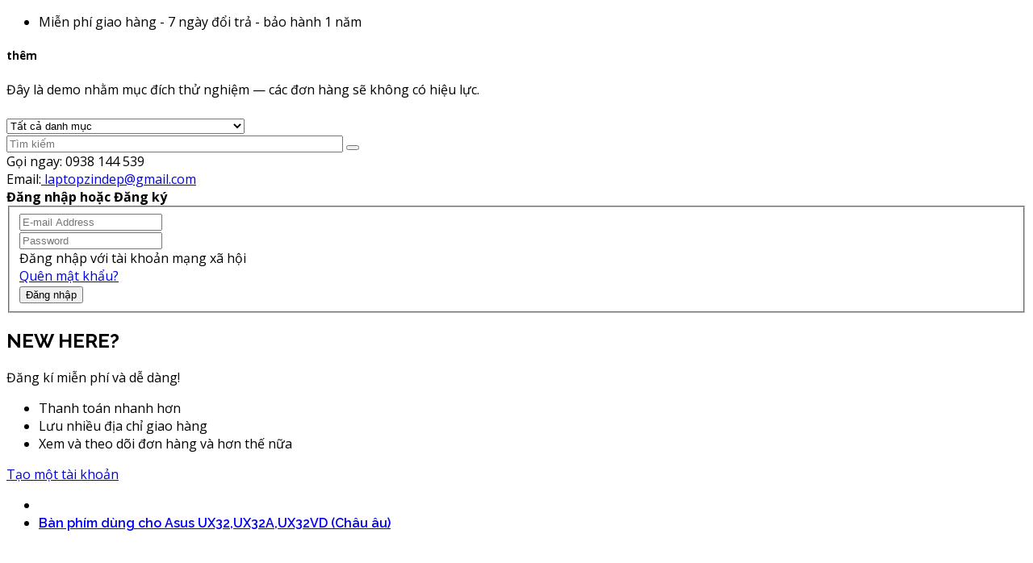

--- FILE ---
content_type: text/html; charset=utf-8
request_url: https://zinlaptop.com/ban-phim-dung-cho-asus-ux32-ux32a-ux32vd-(chau-au)
body_size: 16724
content:
<!DOCTYPE html>
<html dir="ltr" lang="en">
<head>
<meta charset="UTF-8" />
<meta http-equiv="X-UA-Compatible" content="IE=edge">
<title>Bàn phím dùng cho Asus UX32,UX32A,UX32VD (Châu âu)</title>
<base href="https://zinlaptop.com/" />
<meta name="viewport" content="width=device-width, initial-scale=1"> 
<meta name="description" content="Bàn phím dùng cho Asus UX32,UX32A,UX32VD (Châu âu)" /><meta name="keywords" content="Bàn phím dùng cho Asus UX32,UX32A,UX32VD (Châu âu)" /><!--[if IE]><meta http-equiv="X-UA-Compatible" content="IE=edge,chrome=1"><![endif]-->

 





















                            



<link rel="stylesheet" href="catalog/view/javascript/bootstrap/css/bootstrap.min.css">
<link rel="stylesheet" href="catalog/view/javascript/font-awesome/css/font-awesome.min.css">
<link rel="stylesheet" href="catalog/view/javascript/soconfig/css/lib.css">
<link rel="stylesheet" href="catalog/view/theme/so-revo/css/ie9-and-up.css">
<link rel="stylesheet" href="catalog/view/theme/so-revo/css/custom.css">
<link rel="stylesheet" href="catalog/view/javascript/soconfig/css/lightslider.css">
<link rel="stylesheet" href="catalog/view/javascript/jquery/datetimepicker/bootstrap-datetimepicker.min.css">
<link rel="stylesheet" href="catalog/view/javascript/so_tools/css/style.css">
<link rel="stylesheet" href="catalog/view/javascript/so_page_builder/css/style_render_81.css">
<link rel="stylesheet" href="catalog/view/javascript/so_page_builder/css/style.css">
<link rel="stylesheet" href="catalog/view/javascript/so_countdown/css/style.css">
<link rel="stylesheet" href="catalog/view/javascript/so_megamenu/so_megamenu.css">
<link rel="stylesheet" href="catalog/view/javascript/so_megamenu/wide-grid.css">
<link rel="stylesheet" href="catalog/view/javascript/so_searchpro/css/so_searchpro.css">
<link rel="stylesheet" href="catalog/view/javascript/soconfig/css/owl.carousel.css">
<link rel="stylesheet" href="catalog/view/javascript/so_sociallogin/css/so_sociallogin.css">
<link rel="stylesheet" href="catalog/view/theme/so-revo/css/layout1/blue-rut-gon-241212.css">
<link rel="stylesheet" href="catalog/view/theme/so-revo/css/header/header6.css">
<link rel="stylesheet" href="catalog/view/theme/so-revo/css/footer/footer1.css">
<link rel="stylesheet" href="catalog/view/theme/so-revo/css/responsive.css">

<script src="catalog/view/theme/so-revo//minify/614d231edec996075bbed1845541c94a.js"></script>
<script src="catalog/view/javascript/jquery/datetimepicker/moment/moment-with-locales.min.js"></script>
<script src="catalog/view/javascript/jquery/datetimepicker/moment/moment-with-locales.min.js"></script>



 <link href='https://fonts.googleapis.com/css?family=Open+Sans:400,500,700' rel='stylesheet' type='text/css'>  	
 <link href='https://fonts.googleapis.com/css?family=Raleway:600,700' rel='stylesheet' type='text/css'>  	
 	
	<style type="text/css">
		 body{font-family:Open Sans, sans-serif;}
		 
	</style>
 
	<style type="text/css">
		  .font-ct, h1, h2, h3, .static-menu a.main-menu, .container-megamenu.vertical .vertical-wrapper ul li > a strong, .container-megamenu.vertical .vertical-wrapper ul.megamenu li .sub-menu .content .static-menu .menu ul li a.main-menu, .horizontal ul.megamenu > li > a, .footertitle, .module h3.modtitle span, .breadcrumb li a, .item-title a, .best-seller-custom .item-info, .product-box-desc, .product_page_price .price-new, .list-group-item a, #menu ul.nav > li > a, .megamenuToogle-pattern, .right-block .caption h4, .price, .box-price{font-family:Raleway, sans-serif;}
		 
	</style>
 
 


 

 


<link href="https://zinlaptop.com/ban-phim-dung-cho-asus-ux32-ux32a-ux32vd-(chau-au)" rel="canonical" /><link href="https://zinlaptop.com/image/catalog/cart.png" rel="icon" />		<!-- Global site tag (gtag.js) - Google Ads: 753328907 --> <script async src="https://www.googletagmanager.com/gtag/js?id=AW-753328907"></script> <script> window.dataLayer = window.dataLayer || []; function gtag(){dataLayer.push(arguments);} gtag('js', new Date()); gtag('config', 'AW-753328907'); </script>
<!-- Google Tag Manager -->
<script>(function(w,d,s,l,i){w[l]=w[l]||[];w[l].push({'gtm.start':
new Date().getTime(),event:'gtm.js'});var f=d.getElementsByTagName(s)[0],
j=d.createElement(s),dl=l!='dataLayer'?'&l='+l:'';j.async=true;j.src=
'https://www.googletagmanager.com/gtm.js?id='+i+dl;f.parentNode.insertBefore(j,f);
})(window,document,'script','dataLayer','GTM-KNMBNGS');</script>
<!-- End Google Tag Manager -->

 	

</head>

		

			 

		
	
<body class="product-product ltr layout-1">
<div id="wrapper" class="wrapper-full banners-effect-10">  
 
	

		 


<div class="so-pre-loader no-pre-loader"><div class="so-loader-line" id="line-load"></div></div>

	
<header id="header" class=" variant typeheader-6">
	  
	
	<!-- HEADER TOP -->
	<div class="header-top hidden-compact">
		<div class="container">
			<div class="row">
				<div class="header-top-left  col-lg-6  hidden-sm col-md-5 hidden-xs">
					<ul class="list-inlines">
												<li class="hidden-xs" >
															Miễn phí giao hàng - 7 ngày đổi trả - bảo hành 1 năm
													</li>
						 
					</ul>
				</div>
				<div class="header-top-right collapsed-block col-lg-6 col-sm-12 col-md-7 col-xs-12 ">
					<h5 class="tabBlockTitle hidden-lg hidden-sm hidden-md visible-xs">thêm<a class="expander " href="#TabBlock-1"><i class="fa fa-angle-down"></i></a></h5>
					<div  class="tabBlock" id="TabBlock-1">
					    Đây là demo nhằm mục đích thử nghiệm — các đơn hàng sẽ không có hiệu lực.
						<!--<ul class="top-link list-inline">
							
														<li class="login"><a href="https://zinlaptop.com/index.php?route=account/login">Đăng nhập</a></li>
							 							<li class="account" id="my_account"><a href="https://zinlaptop.com/index.php?route=account/account" title="Tài khoản" class="btn-xs dropdown-toggle" data-toggle="dropdown"> <span class="hidden-xs">Tài khoản</span> <span class="fa fa-angle-down"></span></a>
								<ul class="dropdown-menu ">
																		<li><a href="https://zinlaptop.com/index.php?route=account/register"><i class="fa fa-user"></i> Đăng ký</a></li>
									<li><a href="https://zinlaptop.com/index.php?route=account/login"><i class="fa fa-pencil-square-o"></i>Đăng nhập</a></li>
																	</ul>
							</li>
							 
							<!-- LANGUAGE CURENTY -->
							 
							
						</ul>
					</div>
				</div>
			</div>
		</div>
	</div>
	
	<!-- HEADER CENTER -->
	<div class="header-center ">
		<div class="container">
			<div class="row">
				<!-- LOGO -->
				<div class="navbar-logo col-lg-3 col-md-3 col-sm-12 col-xs-12">
				   						   <a href="https://zinlaptop.com/index.php?route=common/home"><img class="lazyload" data-sizes="auto" src="[data-uri]" data-src="https://zinlaptop.com/image/catalog/logo/zin-xoa-phong.png" title="Zin Laptop" alt="Zin Laptop" /></a>
			    
        
				</div>
				<div class="header-center-right col-lg-9 col-md-9 col-sm-12 col-xs-12">
					<!-- BOX CONTENT MENU -->
					<div class="header_search">
						
<div id="sosearchpro" class="sosearchpro-wrapper so-search ">
	 
	
	<form method="GET" action="index.php">
		<div id="search0" class="search input-group form-group">
			 
			<div class="select_category filter_type  icon-select">
				<select class="no-border" name="category_id">
					<option value="0">Tất cả danh mục </option>
					 
						
						   
							<option value="68 ">hàng HOT </option>
						 
						
											 
						
						   
							<option value="1 ">Laptop </option>
						 
						
						 
							
							   
								
								<option value="45">&nbsp;&nbsp;&nbsp;&nbsp;&nbsp;&nbsp; Học tập, Văn phòng </option>
							 
							
													 
							
							   
								
								<option value="46">&nbsp;&nbsp;&nbsp;&nbsp;&nbsp;&nbsp; Game, Đồ họa </option>
							 
							
													 
							
							   
								
								<option value="47">&nbsp;&nbsp;&nbsp;&nbsp;&nbsp;&nbsp; Mỏng nhẹ </option>
							 
							
													 
							
							   
								
								<option value="48">&nbsp;&nbsp;&nbsp;&nbsp;&nbsp;&nbsp; Cảm ứng </option>
							 
							
													 
							
							   
								
								<option value="49">&nbsp;&nbsp;&nbsp;&nbsp;&nbsp;&nbsp; Máy trạm (Workstation) </option>
							 
							
													 
							
							   
								
								<option value="50">&nbsp;&nbsp;&nbsp;&nbsp;&nbsp;&nbsp; Cao cấp </option>
							 
							
																		 
						
						   
							<option value="3 ">Linh kiện laptop </option>
						 
						
						 
							
							   
								
								<option value="6">&nbsp;&nbsp;&nbsp;&nbsp;&nbsp;&nbsp; Pin laptop </option>
							 
							
													 
							
							   
								
								<option value="7">&nbsp;&nbsp;&nbsp;&nbsp;&nbsp;&nbsp; Sạc laptop </option>
							 
							
													 
							
							   
								
								<option value="8">&nbsp;&nbsp;&nbsp;&nbsp;&nbsp;&nbsp; Bàn phím laptop </option>
							 
							
													 
							
							   
								
								<option value="9">&nbsp;&nbsp;&nbsp;&nbsp;&nbsp;&nbsp; Màn hình &amp; cảm ứng laptop </option>
							 
							
													 
							
							   
								
								<option value="11">&nbsp;&nbsp;&nbsp;&nbsp;&nbsp;&nbsp; RAM laptop </option>
							 
							
													 
							
							   
								
								<option value="51">&nbsp;&nbsp;&nbsp;&nbsp;&nbsp;&nbsp; Mainboard </option>
							 
							
													 
							
							   
								
								<option value="10">&nbsp;&nbsp;&nbsp;&nbsp;&nbsp;&nbsp; Ổ cứng laptop </option>
							 
							
													 
							
							   
								
								<option value="13">&nbsp;&nbsp;&nbsp;&nbsp;&nbsp;&nbsp; Phụ kiện </option>
							 
							
																		 
						
						   
							<option value="15 ">PC &amp; Linh kiện </option>
						 
						
						 
							
							   
								
								<option value="42">&nbsp;&nbsp;&nbsp;&nbsp;&nbsp;&nbsp; Máy bộ - Máy All In One </option>
							 
							
													 
							
							   
								
								<option value="28">&nbsp;&nbsp;&nbsp;&nbsp;&nbsp;&nbsp; Màn hình </option>
							 
							
													 
							
							   
								
								<option value="29">&nbsp;&nbsp;&nbsp;&nbsp;&nbsp;&nbsp; Chuột - Bàn phím - Tay cầm </option>
							 
							
																		 
						
						   
							<option value="30 ">Dịch vụ - Sửa chữa </option>
						 
						
											 
						
						   
							<option value="53 ">Thời trang &amp; Công nghệ </option>
						 
						
						 
							
							   
								
								<option value="55">&nbsp;&nbsp;&nbsp;&nbsp;&nbsp;&nbsp; Flycam, Osmo, Gimbal </option>
							 
							
													 
							
							   
								
								<option value="70">&nbsp;&nbsp;&nbsp;&nbsp;&nbsp;&nbsp; Kickers </option>
							 
							
													 
							
							   
								
								<option value="54">&nbsp;&nbsp;&nbsp;&nbsp;&nbsp;&nbsp; Giày tbs France </option>
							 
							
							 
								   
									<option value="64 ">&nbsp;&nbsp;&nbsp;&nbsp;&nbsp;&nbsp;&nbsp;&nbsp;&nbsp;&nbsp;&nbsp;&nbsp;JAZARU </option>
								 
							 
								   
									<option value="69 ">&nbsp;&nbsp;&nbsp;&nbsp;&nbsp;&nbsp;&nbsp;&nbsp;&nbsp;&nbsp;&nbsp;&nbsp;JAZZRUN </option>
								 
							 
								   
									<option value="65 ">&nbsp;&nbsp;&nbsp;&nbsp;&nbsp;&nbsp;&nbsp;&nbsp;&nbsp;&nbsp;&nbsp;&nbsp;SPEEDCRAFT </option>
								 
													 
							
							   
								
								<option value="56">&nbsp;&nbsp;&nbsp;&nbsp;&nbsp;&nbsp; Giày ESMARA Germany </option>
							 
							
																		 
						
						   
							<option value="60 ">Kiến Thức </option>
						 
						
						 
							
							   
								
								<option value="62">&nbsp;&nbsp;&nbsp;&nbsp;&nbsp;&nbsp; Hướng dẫn Thủ thuật </option>
							 
							
													 
							
							   
								
								<option value="61">&nbsp;&nbsp;&nbsp;&nbsp;&nbsp;&nbsp; Kiến thức công nghệ </option>
							 
							
													 
							
							   
								
								<option value="71">&nbsp;&nbsp;&nbsp;&nbsp;&nbsp;&nbsp; Nghề máy tính </option>
							 
							
													 
							
							   
								
								<option value="63">&nbsp;&nbsp;&nbsp;&nbsp;&nbsp;&nbsp; Phần mềm &amp; Công cụ </option>
							 
							
																		 
						
						   
							<option value="12 ">Âm thanh </option>
						 
						
						 
							
							   
								
								<option value="57">&nbsp;&nbsp;&nbsp;&nbsp;&nbsp;&nbsp; Loa </option>
							 
							
													 
							
							   
								
								<option value="59">&nbsp;&nbsp;&nbsp;&nbsp;&nbsp;&nbsp; Micro, Karaoke, hệ thống Livestream, Mix </option>
							 
							
													 
							
							   
								
								<option value="58">&nbsp;&nbsp;&nbsp;&nbsp;&nbsp;&nbsp; Tai nghe </option>
							 
							
																		 
						
						   
							<option value="43 ">Hệ thống an ninh </option>
						 
						
											 
						
						   
							<option value="4 ">Thiết bị cá nhân </option>
						 
						
						 
							
							   
								
								<option value="16">&nbsp;&nbsp;&nbsp;&nbsp;&nbsp;&nbsp; Máy tính bảng &amp; Máy đọc sách </option>
							 
							
													 
							
							   
								
								<option value="17">&nbsp;&nbsp;&nbsp;&nbsp;&nbsp;&nbsp; Điện thoại </option>
							 
							
													 
							
							   
								
								<option value="5">&nbsp;&nbsp;&nbsp;&nbsp;&nbsp;&nbsp; Đồng hồ </option>
							 
							
																		 
						
						   
							<option value="2 ">Thiết bị mạng </option>
						 
						
						 
							
							   
								
								<option value="52">&nbsp;&nbsp;&nbsp;&nbsp;&nbsp;&nbsp; Switch, tủ rack, máy in &amp; phụ kiện mạng </option>
							 
							
													 
							
							   
								
								<option value="18">&nbsp;&nbsp;&nbsp;&nbsp;&nbsp;&nbsp; Thiết bị phát </option>
							 
							
													 
							
							   
								
								<option value="19">&nbsp;&nbsp;&nbsp;&nbsp;&nbsp;&nbsp; Thiết bị thu </option>
							 
							
													 
							
							   
								
								<option value="20">&nbsp;&nbsp;&nbsp;&nbsp;&nbsp;&nbsp; Thiết bị lưu trữ nối mạng </option>
							 
							
																						</select>
			</div>
			  
			<input class="autosearch-input form-control" type="text" value="" size="50" autocomplete="off" placeholder="Tìm kiếm" name="search">
			<span class="input-group-btn">
				<button type="submit" class="button-search btn btn-default btn-lg" name="submit_search"><i class="fa fa-search"></i></button>
			</span>
		</div>

		
		<input type="hidden" name="route" value="product/search"/>
	</form>
</div>

<script type="text/javascript">
// Autocomplete */
(function($) {
	$.fn.Soautocomplete = function(option) {
		return this.each(function() {
			this.timer = null;
			this.items = new Array();

			$.extend(this, option);

			$(this).attr('autocomplete', 'off');

			// Focus
			$(this).on('focus', function() {
				this.request();
			});

			// Blur
			$(this).on('blur', function() {
				setTimeout(function(object) {
					object.hide();
				}, 200, this);
			});

			// Keydown
			$(this).on('keydown', function(event) {
				switch(event.keyCode) {
					case 27: // escape
						this.hide();
						break;
					default:
						this.request();
						break;
				}
			});

			// Click
			this.click = function(event) {
				event.preventDefault();

				value = $(event.target).parent().attr('data-value');

				if (value && this.items[value]) {
					this.select(this.items[value]);
				}
			}

			// Show
			this.show = function() {
				var pos = $(this).position();

				$(this).siblings('ul.dropdown-menu').css({
					top: pos.top + $(this).outerHeight(),
					left: pos.left
				});

				$(this).siblings('ul.dropdown-menu').show();
			}

			// Hide
			this.hide = function() {
				$(this).siblings('ul.dropdown-menu').hide();
			}

			// Request
			this.request = function() {
				clearTimeout(this.timer);

				this.timer = setTimeout(function(object) {
					object.source($(object).val(), $.proxy(object.response, object));
				}, 200, this);
			}

			// Response
			this.response = function(json) {
				html = '';

				if (json.length) {
					for (i = 0; i < json.length; i++) {
						this.items[json[i]['value']] = json[i];
					}

					for (i = 0; i < json.length; i++) {
						if (!json[i]['category']) {
						html += '<li class="media" data-value="' + json[i]['value'] + '" title="' + json[i]['label'] + '">';
						if(json[i]['image'] && json[i]['show_image'] && json[i]['show_image'] == 1 ) {
							html += '	<a class="media-left" href="' + json[i]['link'] + '"><img class="pull-left" src="' + json[i]['image'] + '"></a>';
						}

						html += '<div class="media-body">';
						html += '<a href="' + json[i]['link'] + '" title="' + json[i]['label'] + '"><span>' +json[i]['cate_name'] + json[i]['label'] + '</span></a>';
						if(json[i]['price'] && json[i]['show_price'] && json[i]['show_price'] == 1){
							html += '	<div class="box-price">';
							if (!json[i]['special']) {
								html += '<span class="price">'+json[i]['price']+'</span>';;
							} else {
								html += '</span><span class="price-new">' + json[i]['special'] + '</span>'+'<span class="price-old" style="text-decoration:line-through;">' + json[i]['price']  ;
							}
							
							html += '	</div>';
						}
						html += '</div></li>';
						html += '<li class="clearfix"></li>';
						}
					}

					// Get all the ones with a categories
					var category = new Array();

					for (i = 0; i < json.length; i++) {
						if (json[i]['category']) {
							if (!category[json[i]['category']]) {
								category[json[i]['category']] = new Array();
								category[json[i]['category']]['name'] = json[i]['category'];
								category[json[i]['category']]['item'] = new Array();
							}

							category[json[i]['category']]['item'].push(json[i]);
						}
					}

					for (i in category) {
						html += '<li class="dropdown-header">' + category[i]['name'] + '</li>';

						for (j = 0; j < category[i]['item'].length; j++) {
							html += '<li data-value="' + category[i]['item'][j]['value'] + '"><a href="#">&nbsp;&nbsp;&nbsp;' + category[i]['item'][j]['label'] + '</a></li>';
						}
					}
				}

				if (html) {
					this.show();
				} else {
					this.hide();
				}

				$(this).siblings('ul.dropdown-menu').html(html);
			}

			$(this).after('<ul class="dropdown-menu"></ul>');

		});
	}
})(window.jQuery);

$(document).ready(function() {
	var selector = '#search0';
	var total = 0;
	var showimage = 1;
	var showprice = 1;
	var character = 3 ;
	var height = 60;
	var width = 60;

	$(selector).find('input[name=\'search\']').Soautocomplete({
		delay: 500,
		source: function(request, response) {
			var category_id = $(".select_category select[name=\"category_id\"]").first().val();
			if(typeof(category_id) == 'undefined')
				category_id = 0;
				var limit = 5;
			if(request.length >= character){
				$.ajax({
					url: 'index.php?route=extension/module/so_searchpro/autocomplete&filter_category_id='+category_id+'&limit='+limit+'&width='+width+'&height='+height+'&filter_name='+encodeURIComponent(request),
					dataType: 'json',
					success: function(json) {
						response($.map(json, function(item) {
							total = 0;
							if(item.total){
								total = item.total;
							}

							return {
								price:   item.price,
								special: item.special,
								tax		:     item.tax,
								label:   item.name,
								cate_name:   (item.category_name) ? item.category_name + ' > ' : '',
								image:   item.image,
								link:    item.link,
								minimum:    item.minimum,
								show_price:  showprice,
								show_image:  showimage,
								value:   item.product_id,
							}
						}));
					}
				});
			}
		},
	});
});

</script>
 
					</div>
					<!--<div class="block_link hidden-sm hidden-xs">
						<a href="https://zinlaptop.com/index.php?route=account/wishlist" id="wishlist-total" class="top-link-wishlist" title="Yêu thích (0)"><i class="fa fa-heart-o"></i></a>
					</div>
					
					<div class="block-cart">
						<div class="shopping_cart">
						 	<div id="cart" class="btn-shopping-cart">
  
  <a data-loading-text="Đang tải... " class="btn-group top_cart dropdown-toggle" data-toggle="dropdown">
    <div class="shopcart">
      <span class="handle pull-left"></span>
      <p class="title-cart-h6">Giỏ hàng cuả tôi </p>
  		<span class="total-shopping-cart cart-total-full">
  			 <span class="items_cart">0 </span><span class="items_cart2">sản phẩm(s)</span><span class="items_carts"> - 0</span> 
  		</span>
    </div>
  </a>
  
  <ul class="dropdown-menu pull-right shoppingcart-box">
        <li>
      <p class="text-center empty">Giỏ hàng đang trống!</p>
    </li>
      </ul>
</div>
 
						</div>
					</div> -->
					<div class="phone-header pull-right hidden">
												<div class="telephone hidden-xs" >
							<div class="contact-us"> 	<span class="text">Gọi ngay:</span> <span class="phone">0938 144 539</span><br> 	Email:<a href="mailto:laptopzindep@gmail.com"> laptopzindep@gmail.com</a> </div>
						</div>
						 
						
					</div>
				</div>
			</div>
		</div>
	</div>
	
	<!-- HEADER BOTTOM -->
	<div class="header-bottom hidden-compact">
		<div class="container">
			<div class="header-bottom-inner">
				<div class="responsive megamenu-style-dev megamenu-dev">
					
				</div>
			</div>
		</div>
	  
	</div>
	
</header>
<div id="socialLogin"></div>

  <div class="modal fade in" id="so_sociallogin" tabindex="-1" role="dialog" aria-hidden="true">
 <div class="modal-dialog block-popup-login">
 <a href="javascript:void(0)" title="Close" class="close close-login fa fa-times-circle" data-dismiss="modal"></a>
 <div class="tt_popup_login"><strong>Đăng nhập hoặc Đăng ký</strong></div>
 <div class="block-content">
 <div class=" col-reg registered-account">
 <div class="block-content">
 <form class="form form-login" action="https://zinlaptop.com/index.php?route=account/login" method="post" id="login-form">
 <fieldset class="fieldset login" data-hasrequired="* Required Fields">
 <div class="field email required email-input">
 <div class="control">
 <input name="email" value="" autocomplete="off" id="email" type="email" class="input-text" title="Email" placeholder="E-mail Address" />
 </div>
 </div>
 <div class="field password required pass-input">
 <div class="control">
 <input name="password" type="password" autocomplete="off" class="input-text" id="pass" title="Password" placeholder="Password" />
 </div>
 </div>
  <div class=" form-group">
 <label class="control-label">Đăng nhập với tài khoản mạng xã hội</label>
 <div>
     </div>
 </div>
  <div class="secondary ft-link-p"><a class="action remind" href="https://zinlaptop.com/index.php?route=account/forgotten"><span>Quên mật khẩu?</span></a></div>
 <div class="actions-toolbar">
 <div class="primary"><button type="submit" class="action login primary" name="send" id="send2"><span>Đăng nhập</span></button></div>
 </div>
 </fieldset>
 </form>
 </div>
 </div> 
 <div class="col-reg login-customer">
 <h2>NEW HERE?</h2>
                            <p class="note-reg">Đăng kí miễn phí và dễ dàng!</p>
                            <ul class="list-log">
                                <li>Thanh toán nhanh hơn</li>
                                <li>Lưu nhiều địa chỉ giao hàng</li>
                                <li>Xem và theo dõi đơn hàng và hơn thế nữa</li>
                            </ul>
 <a class="btn-reg-popup" title="Đăng ký" href="https://zinlaptop.com/index.php?route=account/register">Tạo một tài khoản</a>
 </div>
 <div style="clear:both;"></div>
 </div>
 </div>
 </div>
 <script type="text/javascript">
 jQuery(document).ready(function($) {
 var $window = $(window);
 function checkWidth() {
 var windowsize = $window.width();
 if (windowsize > 767) {
 $('a[href*="account/login"]').click(function (e) {
 e.preventDefault();
 $("#so_sociallogin").modal('show');
 });
 }
 }
 checkWidth();
 $(window).resize(checkWidth);
 });
 </script>
  


<div class="breadcrumbs ">
	<div class="container">
     
      <ul class="breadcrumb">
                <li><a href="https://zinlaptop.com/index.php?route=common/home"><i class="fa fa-home"></i></a></li>
                <li><a href="https://zinlaptop.com/ban-phim-dung-cho-asus-ux32-ux32a-ux32vd-(chau-au)">Bàn phím dùng cho Asus UX32,UX32A,UX32VD (Châu âu)</a></li>
              </ul>
    </div>
</div>



 

<div class="content-main container product-detail  ">
	<div class="row">
		
		
					
			
					    			    				    	
		<div id="content" class="product-view col-sm-12"> 
		
											
				

		<div class="content-product-mainheader clearfix"> 
			<div class="row">	
						<div class="content-product-left  col-md-5 col-sm-12 col-xs-12" >
									<div class="so-loadeding" ></div>
																
<div class="large-image  ">
	<img itemprop="image" class="product-image-zoom" src="https://zinlaptop.com/image/cachewebp/catalog/ban-phim-laptop/ban-phim-dung-cho-asus-ux32-ux32a-ux32vd-(chau-au)-1000x1000.webp" data-zoom-image="https://zinlaptop.com/image/cachewebp/catalog/ban-phim-laptop/ban-phim-dung-cho-asus-ux32-ux32a-ux32vd-(chau-au)-1000x1000.webp" title="Bàn phím dùng cho Asus UX32,UX32A,UX32VD (Châu âu)" alt="Bàn phím dùng cho Asus UX32,UX32A,UX32VD (Châu âu)" />
</div>

<div id="thumb-slider" class="full_slider  contentslider" data-rtl="no" data-autoplay="no"  data-pagination="no" data-delay="4" data-speed="0.6" data-margin="10"  data-items_column0="4" data-items_column1="3" data-items_column2="5" data-items_column3="3" data-items_column4="2" data-arrows="yes" data-lazyload="yes" data-loop="no" data-hoverpause="yes">
			<div class="image-additional--default">
		<a data-index="0" class="img thumbnail " data-image="https://zinlaptop.com/image/cachewebp/catalog/ban-phim-laptop/ban-phim-dung-cho-asus-ux32-ux32a-ux32vd-(chau-au)-1000x1000.webp" title="Bàn phím dùng cho Asus UX32,UX32A,UX32VD (Châu âu)">
			<img src="https://zinlaptop.com/image/cachewebp/catalog/ban-phim-laptop/ban-phim-dung-cho-asus-ux32-ux32a-ux32vd-(chau-au)-100x100.webp" title="Bàn phím dùng cho Asus UX32,UX32A,UX32VD (Châu âu)" alt="Bàn phím dùng cho Asus UX32,UX32A,UX32VD (Châu âu)" />
		</a>
		</div>
		</ul>
</div>

<script type="text/javascript"><!--
	$(document).ready(function() {
		var zoomCollection = '.large-image img';
		$( zoomCollection ).elevateZoom({
			//value zoomType (window,inner,lens)
						zoomType        : "inner",
						lensSize    :'250',
			easing:true,
			scrollZoom : true,
			gallery:'thumb-slider',
			cursor: 'pointer',
			galleryActiveClass: "active",
		});
		$(zoomCollection).bind('touchstart', function(){
		    $(zoomCollection).unbind('touchmove');
		});
		
				$('.large-image img').magnificPopup({
			items: [
							{src: 'https://zinlaptop.com/image/cachewebp/catalog/ban-phim-laptop/ban-phim-dung-cho-asus-ux32-ux32a-ux32vd-(chau-au)-1000x1000.webp'},
						],
			gallery: { enabled: true, preload: [0,2] },
			type: 'image',
			mainClass: 'mfp-fade',
			callbacks: {
				open: function() {
											var activeIndex = parseInt($('#thumb-slider .img.active').attr('data-index'));
										var magnificPopup = $.magnificPopup.instance;
					magnificPopup.goTo(activeIndex);
				}
			}

		});
			});
//--></script>
												</div>
        	
						<div class="content-product-right col-md-7 col-sm-12 col-xs-12" itemprop="offerDetails" itemscope itemtype="http://schema.org/Product">
				<div class="title-product">
					 <h1 itemprop="name">Bàn phím dùng cho Asus UX32,UX32A,UX32VD (Châu âu)</h1>
				</div>
				
				
							

				 								<div class="product_page_price price" itemprop="offers" itemscope itemtype="http://schema.org/Offer">
											<span class="price-new">
							<span itemprop="price" content="398.0000" id="price-old">398</span>
							<meta itemprop="priceCurrency" content="VND" />
						</span>

										
				
									 
				</div>
									

				 	

				<div class="product-box-desc">
					<div class="inner-box-desc">

												<div class="brand" itemprop="brand" itemscope itemtype="http://schema.org/Brand">
						<span>Nhà sản xuất: </span><a href="https://zinlaptop.com/index.php?route=product/manufacturer/info&amp;manufacturer_id=57" itemprop="url"><span itemprop="name">ASUS </span></a></div>
										
						
												<div class="model"><span>Mã sản phẩm: </span> ban-phim-dung-cho-asus-ux32-ux32a-ux32vd-(chau-au)</div>
												
												
						<div class="stock"><span>Tình trạng:</span> <i class="fa fa-check-square-o"></i> Trong kho</div>	
					</div>	

					<div class="inner-box-viewed ">
						<span>Lượt xem</span> <i class="fa fa-eye" ></i> 237 số lần
					</div>	
					
				</div>
				
			

												
				
				<div id="product">	
					 
					<h3>Tùy chọn đang có</h3>

                            
											
												
												<div class="form-group required ">
						  	<label class="control-label">Giá ưu đãi</label>
							<div id="input-option2199">
																
								 
								 
								 
								
									<div class="radio  radio-type-button">
										<label>							
											<input type="radio" name="option[2199]" value="4854" />
											<span class="option-content-box" data-title="Hội viên +" data-toggle='tooltip'>
												 
												<span class="option-name">Hội viên </span>
												 
											  
											</span>
										</label>
									</div>
								 
								 
								 
								
									<div class="radio  radio-type-button">
										<label>							
											<input type="radio" name="option[2199]" value="4853" />
											<span class="option-content-box" data-title="Giá sỉ +55" data-toggle='tooltip'>
												 
												<span class="option-name">Giá sỉ </span>
												 
											  
											</span>
										</label>
									</div>
									
								 
								 
								<script type="text/javascript">
									 $(document).ready(function(){
										  $('#input-option2199 ').on('click', 'span', function () {
											   $('#input-option2199  span').removeClass("active");
											   $(this).toggleClass("active");
										  });
									 });
								</script>
								 

							</div>
						</div>
						
						
						
						
						
						
												
												
										
					<div class="box-cart clearfix ">
											  
						<div class="form-group box-info-product">
							<div class="option quantity">
								<label class="control-label" for="input-quantity">Số lượng</label>
								<div class="input-group quantity-control">
									  <span class="input-group-addon product_quantity_down fa fa-minus"></span>
									  <input class="form-control" type="text" name="quantity" value="1" />
									  <input type="hidden" name="product_id" value="5965" />								  
									  <span class="input-group-addon product_quantity_up fa fa-plus"></span>
								</div>
							</div>
							<div class="detail-action">
																<!--<div class="cart">
									<input type="button" value="Thêm vào giỏ hàng" data-loading-text="Đang tải..." id="button-cart" class="btn btn-mega">
									
									<input type="button"  value="Mua ngay" data-loading-text="Đang tải..." id="button-checkout" class="btn btn-checkout " />
								</div>-->
								<div class="add-to-links wish_comp">
									<ul class="blank list-inline">
										<li class="wishlist">
											<a onclick="wishlist.add(5965);"><i class="fa fa-heart"></i> Thêm vào Yêu thích</a>
										</li>
										<li class="compare">
											<a onclick="compare.add(5965);"><i class="fa fa-retweet"></i> Thêm vào So sánh</a>
										</li>
										
									</ul>
								</div>
							</div>
						</div>

						
											</div>

										<!-- Go to www.addthis.com/dashboard to customize your tools -->
					
					<!--ngat 241212 <script type="text/javascript" src="//s7.addthis.com/js/300/addthis_widget.js#pubid=ra-529be2200cc72db5"></script> -->
					
					 					<div id="tab-tags">
						Tags:
												 <a class="btn btn-primary btn-sm" href="https://zinlaptop.com/index.php?route=product/search&amp;tag=bàn phím laptop">bàn phím laptop</a>
																		 <a class="btn btn-primary btn-sm" href="https://zinlaptop.com/index.php?route=product/search&amp;tag=bàn phím máy tính xách tay">bàn phím máy tính xách tay</a>
																		 
												<a class="btn btn-primary btn-sm 22" href="https://zinlaptop.com/index.php?route=product/search&amp;tag=keyboard laptop">keyboard laptop</a> 																		 
																		 
						
					 
					</div>
					
				</div>
					
			</div>
						</div>
		</div>

						<div class="content-product-maintop form-group clearfix">
			
<div id="so-groups" class="right so-groups-sticky hidden-xs" style="top: 220px">
		<a class="sticky-categories" data-target="popup" data-popup="#popup-categories"><span>Các danh mục</span><i class="fa fa-align-justify"></i></a>
		<!--	<a class="sticky-mycart" data-target="popup" data-popup="#popup-mycart"><span>Giỏ hàng</span><i class="fa fa-shopping-cart"></i></a>
			<a class="sticky-myaccount" data-target="popup" data-popup="#popup-myaccount"><span>Tài khoản</span><i class="fa fa-user"></i></a>
	-->
		<a class="sticky-mysearch" data-target="popup" data-popup="#popup-mysearch"><span>Tìm kiếm</span><i class="fa fa-search"></i></a>
			<a class="sticky-recent" data-target="popup" data-popup="#popup-recent"><span>Xem gần đây</span><i class="fa fa-recent"></i></a>
			<a class="sticky-backtop" data-target="scroll" data-scroll="html"><span>Lên đầu trang</span><i class="fa fa-angle-double-up"></i></a>
	
		<div class="popup popup-categories popup-hidden" id="popup-categories">
		<div class="popup-screen">
			<div class="popup-position">
				<div class="popup-container popup-small">
					<div class="popup-header">
						<span><i class="fa fa-align-justify"></i>Tất cả danh mục</span>
						<a class="popup-close" data-target="popup-close" data-popup-close="#popup-categories">&times;</a>
					</div>
					<div class="popup-content">
												<div class="nav-secondary">
							<ul>
																										<li>
																				<a href="https://zinlaptop.com/hang-hot"><i class="fa fa-chevron-down nav-arrow"></i>hàng HOT</a>
																			</li>
																										<li>
																					<span class="nav-action">
												<i class="fa fa-plus more"></i>
												<i class="fa fa-minus less"></i>
											</span>
																				<a href="https://zinlaptop.com/laptop"><i class="fa fa-chevron-down nav-arrow"></i>Laptop</a>
																					<ul class="level-2">
																																						<li>
																												<a href="https://zinlaptop.com/laptop/van-phong"><i class="fa fa-chevron-right flip nav-arrow"></i>Học tập, Văn phòng</a>
																											</li>
																																						<li>
																												<a href="https://zinlaptop.com/laptop/game-do-hoa"><i class="fa fa-chevron-right flip nav-arrow"></i>Game, Đồ họa</a>
																											</li>
																																						<li>
																												<a href="https://zinlaptop.com/laptop/mong-nhe"><i class="fa fa-chevron-right flip nav-arrow"></i>Mỏng nhẹ</a>
																											</li>
																																						<li>
																												<a href="https://zinlaptop.com/laptop/cam-ung"><i class="fa fa-chevron-right flip nav-arrow"></i>Cảm ứng</a>
																											</li>
																																						<li>
																												<a href="https://zinlaptop.com/laptop/may-tram-workstation"><i class="fa fa-chevron-right flip nav-arrow"></i>Máy trạm (Workstation)</a>
																											</li>
																																						<li>
																												<a href="https://zinlaptop.com/laptop/cao-cap-my-chau-au-new-full-box"><i class="fa fa-chevron-right flip nav-arrow"></i>Cao cấp</a>
																											</li>
																							</ul>
																			</li>
																										<li>
																					<span class="nav-action">
												<i class="fa fa-plus more"></i>
												<i class="fa fa-minus less"></i>
											</span>
																				<a href="https://zinlaptop.com/linh-kien-laptop"><i class="fa fa-chevron-down nav-arrow"></i>Linh kiện laptop</a>
																					<ul class="level-2">
																																						<li>
																												<a href="https://zinlaptop.com/linh-kien-laptop/pin-laptop"><i class="fa fa-chevron-right flip nav-arrow"></i>Pin laptop</a>
																											</li>
																																						<li>
																												<a href="https://zinlaptop.com/linh-kien-laptop/sac-laptop"><i class="fa fa-chevron-right flip nav-arrow"></i>Sạc laptop</a>
																											</li>
																																						<li>
																												<a href="https://zinlaptop.com/linh-kien-laptop/ban-phim-laptop"><i class="fa fa-chevron-right flip nav-arrow"></i>Bàn phím laptop</a>
																											</li>
																																						<li>
																												<a href="https://zinlaptop.com/linh-kien-laptop/man-hinh-cam-ung-laptop"><i class="fa fa-chevron-right flip nav-arrow"></i>Màn hình &amp; cảm ứng laptop</a>
																											</li>
																																						<li>
																												<a href="https://zinlaptop.com/linh-kien-laptop/ram-laptop"><i class="fa fa-chevron-right flip nav-arrow"></i>RAM laptop</a>
																											</li>
																																						<li>
																												<a href="https://zinlaptop.com/linh-kien-laptop/mainboard-laptop"><i class="fa fa-chevron-right flip nav-arrow"></i>Mainboard</a>
																											</li>
																																						<li>
																												<a href="https://zinlaptop.com/linh-kien-laptop/o-cung-laptop"><i class="fa fa-chevron-right flip nav-arrow"></i>Ổ cứng laptop</a>
																											</li>
																																						<li>
																												<a href="https://zinlaptop.com/linh-kien-laptop/dvd-phu-kien"><i class="fa fa-chevron-right flip nav-arrow"></i>Phụ kiện</a>
																											</li>
																							</ul>
																			</li>
																										<li>
																					<span class="nav-action">
												<i class="fa fa-plus more"></i>
												<i class="fa fa-minus less"></i>
											</span>
																				<a href="https://zinlaptop.com/pc-linh-kien-phu-kien"><i class="fa fa-chevron-down nav-arrow"></i>PC &amp; Linh kiện</a>
																					<ul class="level-2">
																																						<li>
																												<a href="https://zinlaptop.com/pc-linh-kien-phu-kien/may-bo-may-all-in-all"><i class="fa fa-chevron-right flip nav-arrow"></i>Máy bộ - Máy All In One</a>
																											</li>
																																						<li>
																												<a href="https://zinlaptop.com/pc-linh-kien-phu-kien/man-hinh"><i class="fa fa-chevron-right flip nav-arrow"></i>Màn hình</a>
																											</li>
																																						<li>
																												<a href="https://zinlaptop.com/pc-linh-kien-phu-kien/chuot-ban-phim-tay-cam"><i class="fa fa-chevron-right flip nav-arrow"></i>Chuột - Bàn phím - Tay cầm</a>
																											</li>
																							</ul>
																			</li>
																										<li>
																				<a href="https://zinlaptop.com/dich-vu-sua-chua"><i class="fa fa-chevron-down nav-arrow"></i>Dịch vụ - Sửa chữa</a>
																			</li>
																										<li>
																					<span class="nav-action">
												<i class="fa fa-plus more"></i>
												<i class="fa fa-minus less"></i>
											</span>
																				<a href="https://zinlaptop.com/thoi-trang-cong-nghe"><i class="fa fa-chevron-down nav-arrow"></i>Thời trang &amp; Công nghệ</a>
																					<ul class="level-2">
																																						<li>
																												<a href="https://zinlaptop.com/thoi-trang-cong-nghe/flycam-osmo-gimbal"><i class="fa fa-chevron-right flip nav-arrow"></i>Flycam, Osmo, Gimbal</a>
																											</li>
																																						<li>
																												<a href="https://zinlaptop.com/thoi-trang-cong-nghe/kickers"><i class="fa fa-chevron-right flip nav-arrow"></i>Kickers</a>
																											</li>
																																						<li>
																													<span class="nav-action">
																<i class="fa fa-plus more"></i>
																<i class="fa fa-minus less"></i>
															</span>
																												<a href="https://zinlaptop.com/thoi-trang-cong-nghe/giay-dep-tbs-nhap-phap-chinh-hang"><i class="fa fa-chevron-right flip nav-arrow"></i>Giày tbs France</a>
																													<ul class="level-3">
																																	<li><a href="https://zinlaptop.com/thoi-trang-cong-nghe/giay-dep-tbs-nhap-phap-chinh-hang/JAZARU">JAZARU</a></li>
																																	<li><a href="https://zinlaptop.com/thoi-trang-cong-nghe/giay-dep-tbs-nhap-phap-chinh-hang/jazzrun">JAZZRUN</a></li>
																																	<li><a href="https://zinlaptop.com/thoi-trang-cong-nghe/giay-dep-tbs-nhap-phap-chinh-hang/SPEEDCRAFT">SPEEDCRAFT</a></li>
																															</ul>
																											</li>
																																						<li>
																												<a href="https://zinlaptop.com/thoi-trang-cong-nghe/giay-dep-esmara-nhap-duc-chinh-hang"><i class="fa fa-chevron-right flip nav-arrow"></i>Giày ESMARA Germany</a>
																											</li>
																							</ul>
																			</li>
																										<li>
																					<span class="nav-action">
												<i class="fa fa-plus more"></i>
												<i class="fa fa-minus less"></i>
											</span>
																				<a href="https://zinlaptop.com/kien-thuc"><i class="fa fa-chevron-down nav-arrow"></i>Kiến Thức</a>
																					<ul class="level-2">
																																						<li>
																												<a href="https://zinlaptop.com/kien-thuc/huong-dan-thu-thuat-cong-nghe"><i class="fa fa-chevron-right flip nav-arrow"></i>Hướng dẫn Thủ thuật</a>
																											</li>
																																						<li>
																												<a href="https://zinlaptop.com/kien-thuc/kien-thuc-cong-nghe"><i class="fa fa-chevron-right flip nav-arrow"></i>Kiến thức công nghệ</a>
																											</li>
																																						<li>
																												<a href="https://zinlaptop.com/kien-thuc/nghe-may-tinh"><i class="fa fa-chevron-right flip nav-arrow"></i>Nghề máy tính</a>
																											</li>
																																						<li>
																												<a href="https://zinlaptop.com/kien-thuc/chia-se-gioi-thieu-phan-mem"><i class="fa fa-chevron-right flip nav-arrow"></i>Phần mềm &amp; Công cụ</a>
																											</li>
																							</ul>
																			</li>
																										<li>
																					<span class="nav-action">
												<i class="fa fa-plus more"></i>
												<i class="fa fa-minus less"></i>
											</span>
																				<a href="https://zinlaptop.com/am-thanh"><i class="fa fa-chevron-down nav-arrow"></i>Âm thanh</a>
																					<ul class="level-2">
																																						<li>
																												<a href="https://zinlaptop.com/am-thanh/loa-chinh-hang"><i class="fa fa-chevron-right flip nav-arrow"></i>Loa</a>
																											</li>
																																						<li>
																												<a href="https://zinlaptop.com/am-thanh/micro-he-thong-livestream-karaoke-mix"><i class="fa fa-chevron-right flip nav-arrow"></i>Micro, Karaoke, hệ thống Livestream, Mix</a>
																											</li>
																																						<li>
																												<a href="https://zinlaptop.com/am-thanh/tai-nghe-khong-day-co-day"><i class="fa fa-chevron-right flip nav-arrow"></i>Tai nghe</a>
																											</li>
																							</ul>
																			</li>
																										<li>
																				<a href="https://zinlaptop.com/he-thong-an-ninh"><i class="fa fa-chevron-down nav-arrow"></i>Hệ thống an ninh</a>
																			</li>
																										<li>
																					<span class="nav-action">
												<i class="fa fa-plus more"></i>
												<i class="fa fa-minus less"></i>
											</span>
																				<a href="https://zinlaptop.com/thiet-bi-ca-nhan"><i class="fa fa-chevron-down nav-arrow"></i>Thiết bị cá nhân</a>
																					<ul class="level-2">
																																						<li>
																												<a href="https://zinlaptop.com/thiet-bi-ca-nhan/tablet-may-doc-sach"><i class="fa fa-chevron-right flip nav-arrow"></i>Máy tính bảng &amp; Máy đọc sách</a>
																											</li>
																																						<li>
																												<a href="https://zinlaptop.com/thiet-bi-ca-nhan/dien-thoai-smartphone"><i class="fa fa-chevron-right flip nav-arrow"></i>Điện thoại</a>
																											</li>
																																						<li>
																												<a href="https://zinlaptop.com/thiet-bi-ca-nhan/dong-ho"><i class="fa fa-chevron-right flip nav-arrow"></i>Đồng hồ</a>
																											</li>
																							</ul>
																			</li>
																										<li>
																					<span class="nav-action">
												<i class="fa fa-plus more"></i>
												<i class="fa fa-minus less"></i>
											</span>
																				<a href="https://zinlaptop.com/thiet-bi-mang"><i class="fa fa-chevron-down nav-arrow"></i>Thiết bị mạng</a>
																					<ul class="level-2">
																																						<li>
																												<a href="https://zinlaptop.com/thiet-bi-mang/Switch-tu-rack-may-in-chu-phu-kien-mang"><i class="fa fa-chevron-right flip nav-arrow"></i>Switch, tủ rack, máy in &amp; phụ kiện mạng</a>
																											</li>
																																						<li>
																												<a href="https://zinlaptop.com/thiet-bi-mang/thiet-bi-phat"><i class="fa fa-chevron-right flip nav-arrow"></i>Thiết bị phát</a>
																											</li>
																																						<li>
																												<a href="https://zinlaptop.com/thiet-bi-mang/thiet-bi-thu"><i class="fa fa-chevron-right flip nav-arrow"></i>Thiết bị thu</a>
																											</li>
																																						<li>
																												<a href="https://zinlaptop.com/thiet-bi-mang/thiet-bi-luu-tru-noi-mang"><i class="fa fa-chevron-right flip nav-arrow"></i>Thiết bị lưu trữ nối mạng</a>
																											</li>
																							</ul>
																			</li>
															</ul>
						</div>
											</div>
				</div>
			</div>
		</div>
	</div>
	
		<div class="popup popup-mycart popup-hidden" id="popup-mycart">
		<div class="popup-screen">
			<div class="popup-position">
				<div class="popup-container popup-small">
					<div class="popup-html">
						<div class="popup-header">
							<span><i class="fa fa-shopping-cart"></i>Giỏ hàng</span>
							<a class="popup-close" data-target="popup-close" data-popup-close="#popup-mycart">&times;</a>
						</div>
						<div class="popup-content">
							<div class="cart-header">
																	<div class="notification gray">
										<i class="fa fa-shopping-cart info-icon"></i>
										<p>Giỏ hàng đang trống!</p>
									</div>
															</div>
						</div>			
					</div>
				</div>
			</div>
		</div>
	</div>
	
		<div class="popup popup-myaccount popup-hidden" id="popup-myaccount">
		<div class="popup-screen">
			<div class="popup-position">
				<div class="popup-container popup-small">
					<div class="popup-html">
						<div class="popup-header">
							<span><i class="fa fa-user"></i>Tài khoản của tôi</span>
							<a class="popup-close" data-target="popup-close" data-popup-close="#popup-myaccount">&times;</a>
						</div>
						<div class="popup-content">
							<div class="form-content">
								<div class="row space">
									<div class="col col-sm-6 col-xs-12">
										<div class="form-box">
											<form action="https://zinlaptop.com/index.php?route=common/currency/currency" method="post" enctype="multipart/form-data" id="sticky-form-currency">
												<label class="label-top" for="input-language"><span>Currency</span></label>
												<select name="select-currency" id="input-currency" class="field icon dark arrow">
																																										<option value="VND"  selected="selected" > VNĐ</option>
																																
												</select>
												<input type="hidden" name="code" value="">
												<input type="hidden" name="redirect" value="https://zinlaptop.com/ban-phim-dung-cho-asus-ux32-ux32a-ux32vd-(chau-au)">
											</form>
										</div>
									</div>
									<div class="col col-sm-6 col-xs-12">
										<div class="form-box">
											<form action="https://zinlaptop.com/index.php?route=common/language/language" method="post" enctype="multipart/form-data" id="sticky-form-language">
												<label class="label-top" for="input-language"><span>Language</span></label>
												<select name="select-language" id="input-language" class="field icon dark arrow">
																																										<option value="en-gb" selected="selected">English</option>
																																							</select>
												<input type="hidden" name="code" value="">
												<input type="hidden" name="redirect" value="https://zinlaptop.com/ban-phim-dung-cho-asus-ux32-ux32a-ux32vd-(chau-au)?_route_=ban-phim-dung-cho-asus-ux32-ux32a-ux32vd-%28chau-au%29">
											</form>
										</div>
									</div>
									<div class="col col-sm-12">
										<div class="form-box">
											<div class="hr show"></div>
										</div>
									</div>
									<div class="col col-sm-4 col-xs-6 txt-center">
										<div class="form-box">
											<a class="account-url" href="https://zinlaptop.com/index.php?route=account/order">
												<span class="ico ico-32 ico-sm"><i class="fa fa-history"></i></span><br>
												<span class="account-txt">Lịch sử</span>
											</a>
										</div>
									</div>
									<div class="col col-sm-4 col-xs-6 txt-center">
										<div class="form-box">
											<a class="account-url" href="https://zinlaptop.com/index.php?route=checkout/cart">
												<span class="ico ico-32 ico-sm"><i class="fa fa-shoppingcart"></i></span><br>
												<span class="account-txt">Giỏ hàng</span>
											</a>
										</div>
									</div>
									<div class="col col-sm-4 col-xs-6 txt-center">
										<div class="form-box">
											<a class="account-url" href="https://zinlaptop.com/index.php?route=account/register">
												<span class="ico ico-32 ico-sm"><i class="fa fa-register"></i></span><br>
												<span class="account-txt">Đăng ký</span>
											</a>
										</div>
									</div>
									<div class="col col-sm-4 col-xs-6 txt-center">
										<div class="form-box">
											<a class="account-url" href="https://zinlaptop.com/index.php?route=account/account">
												<span class="ico ico-32 ico-sm"><i class="fa fa-account"></i></span><br>
												<span class="account-txt">Tài khoản</span>
											</a>
										</div>
									</div>
									<div class="col col-sm-4 col-xs-6 txt-center">
										<div class="form-box">
											<a class="account-url" href="https://zinlaptop.com/index.php?route=account/download">
												<span class="ico ico-32 ico-sm"><i class="fa fa-download"></i></span><br>
												<span class="account-txt">Tải về</span>
											</a>
										</div>
									</div>
									<div class="col col-sm-4 col-xs-6 txt-center">
										<div class="form-box">
											<a class="account-url" href="https://zinlaptop.com/index.php?route=account/login">
												<span class="ico ico-32 ico-sm"><i class="fa fa-login"></i></span><br>
												<span class="account-txt">Đăng nhập</span>
											</a>
										</div>
									</div>
								</div>
							</div>
							<div class="clear"></div>
						</div>					
					</div>
				</div>
			</div>
		</div>
	</div>
	
		<div class="popup popup-mysearch popup-hidden" id="popup-mysearch">
		<div class="popup-screen">
			<div class="popup-position">
				<div class="popup-container popup-small">
					<div class="popup-html">
						<div class="popup-header">
							<span><i class="fa fa-search"></i>Tìm kiếm</span>
							<a class="popup-close" data-target="popup-close" data-popup-close="#popup-mysearch">&times;</a>
						</div>
						<div class="popup-content">
							<div class="form-content">
								<div class="row space">
									<div class="col">
										<div class="form-box">
											<input type="text" name="search" value="" placeholder="Tìm kiếm" id="input-search" class="field" />
											<i class="fa fa-search sbmsearch"></i>
										</div>
									</div>
									<div class="col">
										<div class="form-box">
											<button type="button" id="button-search" class="btn button-search">Tìm kiếm</button>
										</div>
									</div>
								</div>
							</div>
							<div class="clear"></div>
						</div>
					</div>
				</div>
			</div>
		</div>
	</div>
	
		<div class="popup popup-recent popup-hidden" id="popup-recent">
		<div class="popup-screen">
			<div class="popup-position">
				<div class="popup-container popup-small">
					<div class="popup-html">
						<div class="popup-header">
							<span><i class="fa fa-recent"></i>Sản phẩm xem gần đây</span>
							<a class="popup-close" data-target="popup-close" data-popup-close="#popup-recent">&times;</a>
						</div>
						<div class="popup-content">
							<div class="form-content">
								<div class="row space">
																														<div class="col col-sm-4 col-xs-6">
												<div class="form-box">
													<div class="item">
				                                        <div class="product-thumb transition">
								                        	<div class="image">
								                        																																		<a href="https://zinlaptop.com/ban-phim-dung-cho-asus-ux32-ux32a-ux32vd-(chau-au)">
																	<img class="lazyload" data-sizes="auto" src="[data-uri]" data-src="https://zinlaptop.com/image/cachewebp/catalog/ban-phim-laptop/ban-phim-dung-cho-asus-ux32-ux32a-ux32vd-(chau-au)-270x270.webp" alt="Bàn phím dùng cho Asus UX32,UX32A,UX32VD (Châu âu)" >
																</a>
								                         	</div>
									                        <div class="caption">
		                                                        <h4 class="font-ct"><a href="https://zinlaptop.com/ban-phim-dung-cho-asus-ux32-ux32a-ux32vd-(chau-au)" title="Bàn phím dùng cho Asus UX32,UX32A,UX32VD (Châu âu)" >Bàn phím dùng cho Asus UX32,UX32A,UX32VD (Châu âu)</a></h4>		                                                        			                                                        <p class="price">
			                                                        											                                	<span class="price-new">398</span>
										                                										                            </p>
		                                                    			                                                    </div>
		                                                    <div class="button-group">
		                                                    	<button type="button" onclick="cart.add('5965');">
		                                                    		<span class="">Thêm vào giỏ hàng</span>
		                                                    	</button>
		                                                    </div>
			                                            </div>
				                                    </div>
												</div>
											</div>
																											</div>
							</div>
							<div class="clear"></div>
						</div>
					</div>
				</div>
			</div>
		</div>
	</div>
	</div>


		</div>
				<div class="content-product-mainbody clearfix row">
			
										
		    <div class="content-product-content col-sm-12">
				<div class="content-product-midde clearfix">
																									 					
					<div class="producttab ">
						<div class="tabsslider   horizontal-tabs  col-xs-12">
																					<ul class="nav nav-tabs font-sn">
								<li class="active"><a data-toggle="tab" href="#tab-description">Mô tả</a></li>
								
					         
					            								
								
								
																
																
								
							</ul>

														
							<div class="tab-content  col-xs-12">
								<div class="tab-pane active" id="tab-description">
									
									
						            <h3 class="product-property-title" > Mô tả sản phẩm</h3>
						            <div id="collapse-description" class="desc-collapse showdown">
										Bàn phím dùng cho Asus UX32,UX32A,UX32VD (Châu âu)
									</div>	

																		<div class="button-toggle">
								         <a class="showmore" data-toggle="collapse" href="#" aria-expanded="false" aria-controls="collapse-footer">
								            <span class="toggle-more">Hiện thêm <i class="fa fa-angle-down"></i></span> 
								            <span class="toggle-less">Thu gọn <i class="fa fa-angle-up"></i></span>           
										</a>        
									</div>
																	</div>
								

					            
					            
																
															</div>
						</div>
					</div>
				</div>
				
								
				
			</div>
						
		</div>
		
    	
    </div>
              </div>
</div>

<script type="text/javascript">
<!--
$('select[name=\'recurring_id\'], input[name="quantity"]').change(function(){
	$.ajax({
		url: 'index.php?route=product/product/getRecurringDescription',
		type: 'post',
		data: $('input[name=\'product_id\'], input[name=\'quantity\'], select[name=\'recurring_id\']'),
		dataType: 'json',
		beforeSend: function() {
			$('#recurring-description').html('');
		},
		success: function(json) {
			$('.alert-dismissible, .text-danger').remove();

			if (json['success']) {
				$('#recurring-description').html(json['success']);
			}
		}
	});
});
//--></script>

<script type="text/javascript"><!--
$('#button-cart').on('click', function() {
	
	$.ajax({
		url: 'index.php?route=extension/soconfig/cart/add',
		type: 'post',
		data: $('#product input[type=\'text\'], #product input[type=\'hidden\'], #product input[type=\'radio\']:checked, #product input[type=\'checkbox\']:checked, #product select, #product textarea'),
		dataType: 'json',
		beforeSend: function() {
			$('#button-cart').button('loading');
		},
		complete: function() {
			$('#button-cart').button('reset');
		},
		success: function(json) {
			$('.alert').remove();
			$('.text-danger').remove();
			$('.form-group').removeClass('has-error');
			if (json['error']) {
				if (json['error']['option']) {
					for (i in json['error']['option']) {
						var element = $('#input-option' + i.replace('_', '-'));

				            
						
						if (element.parent().hasClass('input-group')) {
							element.parent().after('<div class="text-danger">' + json['error']['option'][i] + '</div>');
						} else {
							element.after('<div class="text-danger">' + json['error']['option'][i] + '</div>');
						}
					}
				}
				
				if (json['error']['recurring']) {
					$('select[name=\'recurring_id\']').after('<div class="text-danger">' + json['error']['recurring'] + '</div>');
				}
				
				// Highlight any found errors
				$('.text-danger').parent().addClass('has-error');
			}
			
			if (json['success']) {
				$('.text-danger').remove();
				/*Leader custom code*/
				$('#previewModal').modal('show'); 
				$('#previewModal .modal-body').load('index.php?route=extension/soconfig/cart/info&product_id='+ 5965);
				/*End Leader custom code*/
				$('#cart  .total-shopping-cart ').html(json['total'] );
				$('#cart > ul').load('index.php?route=common/cart/info ul li');
				
				
				$('.so-groups-sticky .popup-mycart .popup-content').load('index.php?route=extension/module/so_tools/info .popup-content .cart-header');
			}
			
		
		},
        error: function(xhr, ajaxOptions, thrownError) {
            alert(thrownError + "\r\n" + xhr.statusText + "\r\n" + xhr.responseText);
        }
	});
});
$('#button-checkout').on('click', function() {
	$.ajax({
		url: 'index.php?route=checkout/cart/add',
		type: 'post',
		data: $('#product input[type=\'text\'], #product input[type=\'hidden\'], #product input[type=\'radio\']:checked, #product input[type=\'checkbox\']:checked, #product select, #product textarea'),
		dataType: 'json',
		beforeSend: function() {
			$('#button-checkout').button('loading');
		},
		complete: function() {
			$('#button-checkout').button('reset');
		},
		success: function(json) {
			$('.alert').remove();
			$('.text-danger').remove();
			$('.form-group').removeClass('has-error');

			if (json['error']) {
				if (json['error']['option']) {
					for (i in json['error']['option']) {
						var element = $('#input-option' + i.replace('_', '-'));

				            
 
						  
 
						
						if (element.parent().hasClass('input-group')) {
							element.parent().after('<div class="text-danger">' + json['error']['option'][i] + '</div>');
						} else {
							element.after('<div class="text-danger">' + json['error']['option'][i] + '</div>');
						}
					}
				}
				
				if (json['error']['recurring']) {
					$('select[name=\'recurring_id\']').after('<div class="text-danger">' + json['error']['recurring'] + '</div>');
				}
				
				// Highlight any found errors
				$('.text-danger').parent().addClass('has-error');
			}

			if (json['success']) {
				$('.text-danger').remove();
				$('#cart  .total-shopping-cart ').html(json['total'] );
				 window.location.href = "index.php?route=checkout/checkout";
			}
		},
        error: function(xhr, ajaxOptions, thrownError) {
            alert(thrownError + "\r\n" + xhr.statusText + "\r\n" + xhr.responseText);
        }
	});
});
//--></script> 

<script type="text/javascript"><!--
$('.date').datetimepicker({
	language: document.cookie.match(new RegExp('language=([^;]+)'))[1],
	pickTime: false
});

$('.datetime').datetimepicker({
	language: document.cookie.match(new RegExp('language=([^;]+)'))[1],
	pickDate: true,
	pickTime: true
});

$('.time').datetimepicker({
	language: document.cookie.match(new RegExp('language=([^;]+)'))[1],
	pickDate: false
});

$('button[id^=\'button-upload\']').on('click', function() {
	var node = this;

	$('#form-upload').remove();

	$('body').prepend('<form enctype="multipart/form-data" id="form-upload" style="display: none;"><input type="file" name="file" /></form>');

	$('#form-upload input[name=\'file\']').trigger('click');

	if (typeof timer != 'undefined') {
		clearInterval(timer);
	}

	timer = setInterval(function() {
		if ($('#form-upload input[name=\'file\']').val() != '') {
			clearInterval(timer);

			$.ajax({
				url: 'index.php?route=tool/upload',
				type: 'post',
				dataType: 'json',
				data: new FormData($('#form-upload')[0]),
				cache: false,
				contentType: false,
				processData: false,
				beforeSend: function() {
					$(node).button('loading');
				},
				complete: function() {
					$(node).button('reset');
				},
				success: function(json) {
					$('.text-danger').remove();

					if (json['error']) {
						$(node).parent().find('input').after('<div class="text-danger">' + json['error'] + '</div>');
					}

					if (json['success']) {
						alert(json['success']);

						$(node).parent().find('input').val(json['code']);
					}
				},
				error: function(xhr, ajaxOptions, thrownError) {
					alert(thrownError + "\r\n" + xhr.statusText + "\r\n" + xhr.responseText);
				}
			});
		}
	}, 500);
});
//--></script> 
<script type="text/javascript"><!--
$('#review').delegate('.pagination a', 'click', function(e) {
    e.preventDefault();

    $('#review').fadeOut('slow');
    $('#review').load(this.href);
    $('#review').fadeIn('slow');
});

$('#review').load('index.php?route=product/product/review&product_id=5965');

$('#button-review').on('click', function() {
	$.ajax({
		url: 'index.php?route=product/product/write&product_id=5965',
		type: 'post',
		dataType: 'json',
		data: $("#form-review").serialize(),
		beforeSend: function() {
			$('#button-review').button('loading');
		},
		complete: function() {
			$('#button-review').button('reset');
		},
		success: function(json) {
			$('.alert-dismissible').remove();

			if (json['error']) {
				$('#review').after('<div class="alert alert-danger alert-dismissible"><i class="fa fa-exclamation-circle"></i> ' + json['error'] + '</div>');
			}

			if (json['success']) {
				$('#review').after('<div class="alert alert-success alert-dismissible"><i class="fa fa-check-circle"></i> ' + json['success'] + '</div>');

				$('input[name=\'name\']').val('');
				$('textarea[name=\'text\']').val('');
				$('input[name=\'rating\']:checked').prop('checked', false);
			}
		}
	});
});

//--></script>



<script type="text/javascript"><!--
	$(document).ready(function() {
		
		// Initialize the sticky scrolling on an item 
		sidebar_sticky = 'disable';
		
		if(sidebar_sticky=='left'){
			$(".left_column").stick_in_parent({
			    offset_top: 10,
			    bottoming   : true
			});
		}else if (sidebar_sticky=='right'){
			$(".right_column").stick_in_parent({
			    offset_top: 10,
			    bottoming   : true
			});
		}else if (sidebar_sticky=='all'){
			$(".content-aside").stick_in_parent({
			    offset_top: 10,
			    bottoming   : true
			});
		}
		

		$("#thumb-slider .image-additional--default").each(function() {
			$(this).find("[data-index='0']").addClass('active');
		});
		
		$('.product-options li.radio').click(function(){
			$(this).addClass(function() {
				if($(this).hasClass("active")) return "";
				return "active";
			});
			
			$(this).siblings("li").removeClass("active");
			$(this).parent().find('.selected-option').html('<span class="label label-success">'+ $(this).find('img').data('original-title') +'</span>');
		})
		
		$('.thumb-video').magnificPopup({
		  type: 'iframe',
		  iframe: {
			patterns: {
			   youtube: {
				  index: 'youtube.com/', // String that detects type of video (in this case YouTube). Simply via url.indexOf(index).
				  id: 'v=', // String that splits URL in a two parts, second part should be %id%
				  src: '//www.youtube.com/embed/%id%?autoplay=1' // URL that will be set as a source for iframe. 
					},
				}
			}
		});
	});
//--></script>


<script type="text/javascript">
var ajax_price = function() {
	$.ajax({
		type: 'POST',
		url: 'index.php?route=extension/soconfig/liveprice/index',
		data: $('.product-detail input[type=\'text\'], .product-detail input[type=\'hidden\'], .product-detail input[type=\'radio\']:checked, .product-detail input[type=\'checkbox\']:checked, .product-detail select, .product-detail textarea'),
		dataType: 'json',
			success: function(json) {
			if (json.success) {
				change_price('#price-special', json.new_price.special);
				change_price('#price-tax', json.new_price.tax);
				change_price('#price-old', json.new_price.price);
			}
		}
	});
}

var change_price = function(id, new_price) {$(id).html(new_price);}
$('.product-detail input[type=\'text\'], .product-detail input[type=\'hidden\'], .product-detail input[type=\'radio\'], .product-detail input[type=\'checkbox\'], .product-detail select, .product-detail textarea, .product-detail input[name=\'quantity\']').on('change', function() {
	ajax_price();
});
</script>


	<footer class="footer-container typefooter-1">
	
	 
	<div class="footer-main desc-collapse showdown" id="collapse-footer">
		<div class="so-page-builder">
						<section id="h1-section-style1" class="h1-section-style1 footer-top ">
										<div class="container page-builder-ltr">
				<div class="row row_wib2  row-style ">
																<div class="col-lg-12 col-md-12 col-sm-12 col-xs-12 col_bygp  col-style">
																								<div class="module footer-services ">
   
  
  																																																																																																																																																																																<div class="block-infos">
	<div class="info info1">
		<div class="inner">
			<i class="fa fa-truck"></i>
			<div class="info-cont">
				<span class="font-ct">miễn phí giao hàng</span>
				<p>từ 3 triệu</p>
			</div>
		</div>
	</div>
	<div class="info info2">
		<div class="inner">
			<i class="fa fa-money"></i>
			<div class="info-cont">
				<span class="font-ct">Thanh toán khi nhận hàng</span>
				<p>Từ 3 triệu</p>
			</div>
		</div>
	</div>
	<div class="info info3">
		<div class="inner">
			<i class="fa fa-gift"></i>
			<div class="info-cont">
				<span class="font-ct">Miễn phí gói quà</span>
				<p>&amp; quà tặng</p>
			</div>
		</div>
	</div>
	<div class="info info4">
		<div class="inner">
			<i class="fa fa-phone-square"></i>
			<div class="info-cont">
				<span class="font-ct">Liên hệ</span>
				<p>0938 144 539</p>
			</div>
		</div>
	</div>
	<div class="info info5">
		<div class="inner">
			<i class="fa fa-diamond"></i>
			<div class="info-cont">
				<span class="font-ct">Khách hàng thân thiết</span>
				<p>Điểm thưởng</p>
			</div>
		</div>
	</div>
</div> 
											 
											 
											 
											 
											 
											 
											 
											 
											 
											 
											 
											 
											 
											 
											 
											 
</div>
																						
													</div>			
							
				</div>
			</div>

									</section>
								<div class="container page-builder-ltr">
				<div class="row row_qji0  row-style footer-center ">
																<div class="col-lg-2 col-md-2 col-sm-6 col-xs-12 col_9r6d  col-style">
																								<div class="module custom_link ">
   
  
  																																																																																																																																															<h3 class="footertitle">Zin laptop</h3>
	<ul class="menu" id="menu-our-shops">
<li class="menu-product-support"><a class="item-link" href="home-page"><span class="menu-title">Kho tài nguyên</span></a></li>
		<li class="menu-product-support"><a class="item-link" href="blog"><span class="menu-title">Blog</span></a></li>
		<li class="menu-product-support"><a class="item-link" href="https://zinlaptop.tawk.help/"><span class="menu-title">Trung tâm trợ giúp</span></a></li>
		<li class="menu-community"><a class="item-link" href="#"><span class="menu-title">Cộng đồng</span></a></li>
	</ul>
   
											 
											 
											 
											 
											 
											 
											 
											 
											 
											 
											 
											 
											 
</div>
																						
													</div>			
											<div class="col-lg-2 col-md-2 col-sm-6 col-xs-12 col_q1wn  col-style">
																													
													</div>			
											<div class="col-lg-2 col-md-2 col-sm-6 col-xs-12 col_mlzf  col-style">
																								<div class="module  ">
   
  
  																																																																																																																																				 <div class="footer-block-title">
 <h3 class="footertitle">Thông tin</h3>
 </div>
 <div class="footer-block-content">
 <ul class="links-footer">
 <li><a title="Gioi thieu" href="gioi-thieu-zinlaptop">Giới thiệu</a></li>
<li><a title="Hoi Dap" href="hoi-dap">Hỏi đáp</a></li>
  <li><a title="Mua hang" href="huong-dan-mua-hang">Hướng dẫn mua hàng</a></li>
<li><a title="Van chuyen" href="chinh-sach-van-chuyen-thanh-toan">Chính sách Vận chuyển &amp; Thanh toán</a></li>
 <li><a title="Doi tra" href="chinh-sach-doi-tra">Chính sách đổi trả</a></li>
<li><a title="Bao hanh" href="chinh-sach-bao-hanh">Chính sách bảo hành</a></li>
<li><a title="Bao mat" href="chinh-sach-bao-mat">Chính sách bảo mật</a></li>
<li><a title="Khac Biet" href="zinlaptop-co-gi-khac">ZinLaptop có gì khác ?</a></li>
 <li><a title="ZIN DEP" href="ve-may-cu-zin-dep">Về máy cũ #ZIN #ĐẸP</a></li>
<li><a title="Lien he" href="index.php?route=information/contact">Liên hệ</a></li>
 </ul>
 </div>
 
											 
											 
											 
											 
											 
											 
											 
											 
											 
											 
											 
											 
</div>
																						
													</div>			
											<div class="col-lg-2 col-md-2 col-sm-6 col-xs-12 col_ztpi  col-style">
																								<div class="module  ">
   
  
  																																																																																								<h3 class="footertitle">Mở rộng</h3>

<div class="footer-block-content">
<ul class="links-footer">
<li><a title="Terms of Use" href="index.php?route=product/manufacturer">Thương hiệu</a></li>
<li><a title="Payment Methods" href="index.php?route=account/voucher">Phiếu quà tặng</a></li>
<li><a title="Shipping Guide" href="index.php?route=affiliate/login">Đại lý</a></li>
<li><a title="Estimated Delivery Time" href="index.php?route=account/return/add">Đổi trả</a></li>
</ul>
</div> 
											 
											 
											 
											 
											 
											 
											 
											 
</div>
																						
													</div>			
											<div class="col-lg-4 col-md-4 col-sm-6 col-xs-12 col_r3mo  col-style footer-contact">
																								<div class="module  ">
   
  
  																																																																																									<h3 class="footertitle">Liên hệ</h3>
	<ul>
		<li><i class="fa fa-map-marker"></i><span><a href="https://g.page/zinlaptop?share">Địa chỉ : 120/74/33b Nguyễn Ái Quốc, KP6, F Tân Tiến, Biên Hòa, Đồng Nai</a></span></li>
		<li class="email"><i class="fa fa-envelope-o"></i>Email : laptopzindep@gmail.com</li>
		<li><i class="fa fa-mobile"></i><span>Phone : 0938-144-539&nbsp;</span><span>Zalo : 0938-144-539</span></li>
	</ul>
 
											 
											 
											 
											 
											 
											 
											 
											 
</div>
																						
													</div>			
											<div class="col-lg-12 col-md-12 col-sm-12 col-xs-12 col_m9az  col-style">
																								<div class="module custom_categories ">
   
  
  																																																																																																																									<div class="footer-cates-w">
	<nav role="navigation">
		<a href="#">Trang chủ</a>
		<a href="laptop">Laptop</a>
		<a href="thiet-bi-ca-nhan">Thiết bị cá nhân</a>
		<a href="thiet-bi-mang">Thiết bị mạng</a>
		<a href="he-thong-an-ninh">Hệ thống an ninh</a>
                <a href="dich-vu-sua-chua">Dịch vụ &amp; sửa chửa</a>
		<a href="gioi-thieu-zinlaptop">Về chúng tôi</a>
		<a href="huong-dan-mua-hang">Hướng dẫn mua hàng</a>
	</nav>
<br>
	<span style="font-size:12.0pt;font-family:&quot;Times New Roman&quot;,serif;mso-fareast-font-family:&quot;Times New Roman&quot;;color:black">chuyên #LAPTOP cũ | cũ nhưng #ZIN | cũ nhưng #ĐẸP</span><br>
</div>		
  
											 
											 
											 
											 
											 
											 
											 
											 
											 
											 
											 
											 
											 
</div>
																						
													</div>			
							
				</div>
			</div>

									<section id="h1-section-style3" class="h1-section-style3 footer-center-2 ">
										<div class="container page-builder-ltr">
				<div class="row row_6q0u  row-style ">
																<div class="col-lg-4 col-md-5 col-sm-5 col-xs-12 col_oqgf  col-style footer-socials-wrap">
																								<div class="module  ">
   
  
  																																																																																																																																				<div class="socials-wrap">
	<h3 class="title-follow footertitle">Theo chúng tôi</h3>
	<ul>
				<li class="li-social facebook-social">
			<a title="Facebook" href="http://www.facebook.com/zinlaptop" target="_blank"> 
				<span class="fa fa-facebook icon-social"></span><span class="name-social">Facebook</span> 
			</a>
		</li>
				
				<li class="li-social twitter-social">
			<a title="Twitter" href="https://twitter.com/zinlaptop" target="_blank"> 
				<span class="fa fa-twitter icon-social"></span> <span class="name-social">Twitter</span> 
			</a>
				</li><li class="li-social pinterest-social">
			<a title="Pinterest" href="https://www.pinterest.com/zinlaptop/" target="_blank"> 
				<span class="fa fa-pinterest icon-social"></span> <span class="name-social">Pinterest</span> 
			</a>
		
			</li></ul>
</div> 
											 
											 
											 
											 
											 
											 
											 
											 
											 
</div>
																						
													</div>			
											<div class="col-lg-4 col-md-7 col-sm-7 col-xs-12 col_xit1  col-style footer-newsletter">
																													
													</div>			
											<div class="col-lg-4 col-md-4 col-sm-6 col-xs-12 col_gce5  col-style">
																								<div class="module  ">
   
  
  																																																																		<p><a href="http://online.gov.vn/Home/WebDetails/8371"><img src="https://zinlaptop.com/image/catalog/da-dang-ky.png" style="width: 200px;"></a></p> 
											 
											 
											 
											 
											 
											 
</div>
																						
													</div>			
							
				</div>
			</div>

									</section>
								<div class="container page-builder-ltr">
				<div class="row row_q2ng  row-style ">
												
				</div>
			</div>

				</div>

<!--Start of tawk.to Script-->
<script type="text/javascript">
var Tawk_API=Tawk_API||{},Tawk_LoadStart=new Date();


Tawk_API.onLoad = function() {
    };
(function(){
var s1=document.createElement("script"),s0=document.getElementsByTagName("script")[0];
s1.async=true;
s1.src='https://embed.tawk.to/62e1dc9d37898912e95fff5c/1g914bi70';
s1.charset='UTF-8';
s1.setAttribute('crossorigin','*');
s0.parentNode.insertBefore(s1,s0);
})();
</script>
<!--End of tawk.to Script-->


	</div>
	
	<div class="button-toggle hidden-lg hidden-md">
         <a class="showmore" data-toggle="collapse" href="#collapse-footer" data-target="#collapse-footer"  >
            <span class="toggle-more"><i class="fa fa-angle-double-down"></i></span> 
            <span class="toggle-less"><i class="fa fa-angle-double-up"></i></span>           
		</a>     
	</div>
	
	 
	<div class="footer-bottom ">
		<div class="container">
			<div class="row">
				<div class="col-sm-12 copyright">
											Website để tham khảo, không có tính năng thương mại điện tử và không phải là website thương mại điện tử. Đây là Demo nhằm mục đích thử nghiệm — thông tin là tượng trưng, không có và không thể đặt hàng. Nếu bạn muốn 1 website đầu đủ tính năng, xin liên hệ trực tiếp. Chúng tôi nhận thiết kế tất cả các loại website : TMDT, Mạng xã hội, Cổng thông tin... Đặc biệt miễn phí cho trường học, cơ sở tôn giáo, cộng đồng khởi nghiệp...
					
				</div>

				 

			</div>
		</div>
	</div>
	
</footer>


<div id="previewModal" class="modal fade" tabindex="-1" role="dialog">
  <div class="modal-dialog modal-lg" role="document">
    <div class="modal-content">
		<div class="modal-header">
			<button type="button" class="close" data-dismiss="modal" aria-label="Close"><span aria-hidden="true">&times;</span></button>
			<h4 class="modal-title"> Đã thêm vào giỏ hàng thành công. Bạn muốn làm gì tiếp ?</h4>
		</div>
		<div class="modal-body"></div>
    </div>
  </div>
</div>

 

</div>
</body>
</html> 
